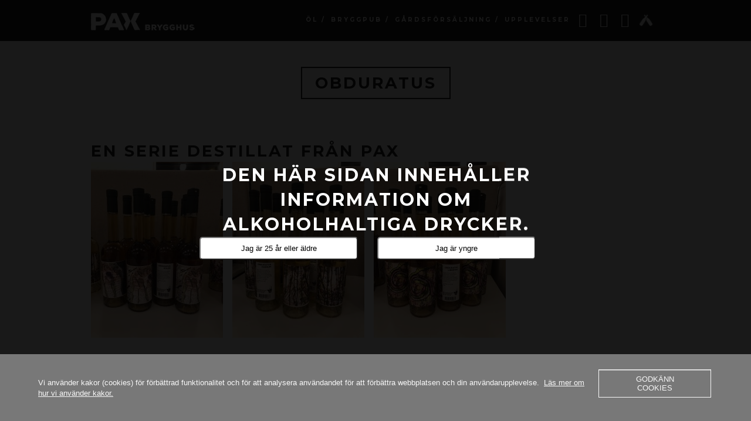

--- FILE ---
content_type: text/html; charset=UTF-8
request_url: https://paxbrygghus.se/obduratus
body_size: 14059
content:
<!DOCTYPE html>
<!--[if IE 8 ]><html class="desktop ie8 no-js" lang="sv-SE"><![endif]-->
<!--[if IE 9 ]><html class="desktop ie9 no-js" lang="sv-SE"><![endif]-->
<!--[if (gte IE 9)|!(IE)]><!--><html class="no-js" lang="sv-SE"><!--<![endif]-->
   
	<head>
		<meta charset="UTF-8" />
		<title>Obduratus | Pax Brygghus</title>
		<meta name="viewport" content="width=device-width, initial-scale=1.0, maximum-scale=1.0, user-scalable=0" />
		<meta name="format-detection" content="telephone=no" />

		<!--[if lt IE 9]>
		<script type="text/javascript">/*@cc_on'abbr article aside audio canvas details figcaption figure footer header hgroup mark meter nav output progress section summary subline time video'.replace(/\w+/g,function(n){document.createElement(n)})@*/</script>
		<![endif]-->
		<script type="text/javascript">if(Function('/*@cc_on return document.documentMode===10@*/')()){document.documentElement.className+=' ie10';}</script>
		<script type="text/javascript">(function(H){H.className=H.className.replace(/\bno-js\b/,'js')})(document.documentElement)</script>
		
		<link rel="pingback" href="https://www.paxbrygghus.se/xmlrpc.php" />

		<!-- favicon -->
		<link rel="shortcut icon" href="" />

		<link rel="stylesheet" type="text/css" href="//fonts.googleapis.com/css?family=Montserrat:400,700|Vollkorn:400italic,700italic,400,700&amp;subset=latin,latin-ext">
		<!-- wp_head() -->
		<meta name='robots' content='max-image-preview:large' />
	<style>img:is([sizes="auto" i], [sizes^="auto," i]) { contain-intrinsic-size: 3000px 1500px }</style>
	<link rel='dns-prefetch' href='//www.paxbrygghus.se' />
<link rel='dns-prefetch' href='//stats.wp.com' />
<link rel="alternate" type="application/rss+xml" title="Pax Brygghus &raquo; Webbflöde" href="https://www.paxbrygghus.se/feed/" />
<link rel="alternate" type="application/rss+xml" title="Pax Brygghus &raquo; Kommentarsflöde" href="https://www.paxbrygghus.se/comments/feed/" />
		<!-- This site uses the Google Analytics by MonsterInsights plugin v9.11.1 - Using Analytics tracking - https://www.monsterinsights.com/ -->
							<script src="//www.googletagmanager.com/gtag/js?id=G-7GJMF7VZS4"  data-cfasync="false" data-wpfc-render="false" type="text/javascript" async></script>
			<script data-cfasync="false" data-wpfc-render="false" type="text/javascript">
				var mi_version = '9.11.1';
				var mi_track_user = true;
				var mi_no_track_reason = '';
								var MonsterInsightsDefaultLocations = {"page_location":"https:\/\/www.paxbrygghus.se\/obduratus\/"};
								if ( typeof MonsterInsightsPrivacyGuardFilter === 'function' ) {
					var MonsterInsightsLocations = (typeof MonsterInsightsExcludeQuery === 'object') ? MonsterInsightsPrivacyGuardFilter( MonsterInsightsExcludeQuery ) : MonsterInsightsPrivacyGuardFilter( MonsterInsightsDefaultLocations );
				} else {
					var MonsterInsightsLocations = (typeof MonsterInsightsExcludeQuery === 'object') ? MonsterInsightsExcludeQuery : MonsterInsightsDefaultLocations;
				}

								var disableStrs = [
										'ga-disable-G-7GJMF7VZS4',
									];

				/* Function to detect opted out users */
				function __gtagTrackerIsOptedOut() {
					for (var index = 0; index < disableStrs.length; index++) {
						if (document.cookie.indexOf(disableStrs[index] + '=true') > -1) {
							return true;
						}
					}

					return false;
				}

				/* Disable tracking if the opt-out cookie exists. */
				if (__gtagTrackerIsOptedOut()) {
					for (var index = 0; index < disableStrs.length; index++) {
						window[disableStrs[index]] = true;
					}
				}

				/* Opt-out function */
				function __gtagTrackerOptout() {
					for (var index = 0; index < disableStrs.length; index++) {
						document.cookie = disableStrs[index] + '=true; expires=Thu, 31 Dec 2099 23:59:59 UTC; path=/';
						window[disableStrs[index]] = true;
					}
				}

				if ('undefined' === typeof gaOptout) {
					function gaOptout() {
						__gtagTrackerOptout();
					}
				}
								window.dataLayer = window.dataLayer || [];

				window.MonsterInsightsDualTracker = {
					helpers: {},
					trackers: {},
				};
				if (mi_track_user) {
					function __gtagDataLayer() {
						dataLayer.push(arguments);
					}

					function __gtagTracker(type, name, parameters) {
						if (!parameters) {
							parameters = {};
						}

						if (parameters.send_to) {
							__gtagDataLayer.apply(null, arguments);
							return;
						}

						if (type === 'event') {
														parameters.send_to = monsterinsights_frontend.v4_id;
							var hookName = name;
							if (typeof parameters['event_category'] !== 'undefined') {
								hookName = parameters['event_category'] + ':' + name;
							}

							if (typeof MonsterInsightsDualTracker.trackers[hookName] !== 'undefined') {
								MonsterInsightsDualTracker.trackers[hookName](parameters);
							} else {
								__gtagDataLayer('event', name, parameters);
							}
							
						} else {
							__gtagDataLayer.apply(null, arguments);
						}
					}

					__gtagTracker('js', new Date());
					__gtagTracker('set', {
						'developer_id.dZGIzZG': true,
											});
					if ( MonsterInsightsLocations.page_location ) {
						__gtagTracker('set', MonsterInsightsLocations);
					}
										__gtagTracker('config', 'G-7GJMF7VZS4', {"forceSSL":"true"} );
										window.gtag = __gtagTracker;										(function () {
						/* https://developers.google.com/analytics/devguides/collection/analyticsjs/ */
						/* ga and __gaTracker compatibility shim. */
						var noopfn = function () {
							return null;
						};
						var newtracker = function () {
							return new Tracker();
						};
						var Tracker = function () {
							return null;
						};
						var p = Tracker.prototype;
						p.get = noopfn;
						p.set = noopfn;
						p.send = function () {
							var args = Array.prototype.slice.call(arguments);
							args.unshift('send');
							__gaTracker.apply(null, args);
						};
						var __gaTracker = function () {
							var len = arguments.length;
							if (len === 0) {
								return;
							}
							var f = arguments[len - 1];
							if (typeof f !== 'object' || f === null || typeof f.hitCallback !== 'function') {
								if ('send' === arguments[0]) {
									var hitConverted, hitObject = false, action;
									if ('event' === arguments[1]) {
										if ('undefined' !== typeof arguments[3]) {
											hitObject = {
												'eventAction': arguments[3],
												'eventCategory': arguments[2],
												'eventLabel': arguments[4],
												'value': arguments[5] ? arguments[5] : 1,
											}
										}
									}
									if ('pageview' === arguments[1]) {
										if ('undefined' !== typeof arguments[2]) {
											hitObject = {
												'eventAction': 'page_view',
												'page_path': arguments[2],
											}
										}
									}
									if (typeof arguments[2] === 'object') {
										hitObject = arguments[2];
									}
									if (typeof arguments[5] === 'object') {
										Object.assign(hitObject, arguments[5]);
									}
									if ('undefined' !== typeof arguments[1].hitType) {
										hitObject = arguments[1];
										if ('pageview' === hitObject.hitType) {
											hitObject.eventAction = 'page_view';
										}
									}
									if (hitObject) {
										action = 'timing' === arguments[1].hitType ? 'timing_complete' : hitObject.eventAction;
										hitConverted = mapArgs(hitObject);
										__gtagTracker('event', action, hitConverted);
									}
								}
								return;
							}

							function mapArgs(args) {
								var arg, hit = {};
								var gaMap = {
									'eventCategory': 'event_category',
									'eventAction': 'event_action',
									'eventLabel': 'event_label',
									'eventValue': 'event_value',
									'nonInteraction': 'non_interaction',
									'timingCategory': 'event_category',
									'timingVar': 'name',
									'timingValue': 'value',
									'timingLabel': 'event_label',
									'page': 'page_path',
									'location': 'page_location',
									'title': 'page_title',
									'referrer' : 'page_referrer',
								};
								for (arg in args) {
																		if (!(!args.hasOwnProperty(arg) || !gaMap.hasOwnProperty(arg))) {
										hit[gaMap[arg]] = args[arg];
									} else {
										hit[arg] = args[arg];
									}
								}
								return hit;
							}

							try {
								f.hitCallback();
							} catch (ex) {
							}
						};
						__gaTracker.create = newtracker;
						__gaTracker.getByName = newtracker;
						__gaTracker.getAll = function () {
							return [];
						};
						__gaTracker.remove = noopfn;
						__gaTracker.loaded = true;
						window['__gaTracker'] = __gaTracker;
					})();
									} else {
										console.log("");
					(function () {
						function __gtagTracker() {
							return null;
						}

						window['__gtagTracker'] = __gtagTracker;
						window['gtag'] = __gtagTracker;
					})();
									}
			</script>
							<!-- / Google Analytics by MonsterInsights -->
		<script type="text/javascript">
/* <![CDATA[ */
window._wpemojiSettings = {"baseUrl":"https:\/\/s.w.org\/images\/core\/emoji\/16.0.1\/72x72\/","ext":".png","svgUrl":"https:\/\/s.w.org\/images\/core\/emoji\/16.0.1\/svg\/","svgExt":".svg","source":{"concatemoji":"https:\/\/www.paxbrygghus.se\/wp-includes\/js\/wp-emoji-release.min.js?ver=a8992dbbbba93a9de696c6444e9b4613"}};
/*! This file is auto-generated */
!function(s,n){var o,i,e;function c(e){try{var t={supportTests:e,timestamp:(new Date).valueOf()};sessionStorage.setItem(o,JSON.stringify(t))}catch(e){}}function p(e,t,n){e.clearRect(0,0,e.canvas.width,e.canvas.height),e.fillText(t,0,0);var t=new Uint32Array(e.getImageData(0,0,e.canvas.width,e.canvas.height).data),a=(e.clearRect(0,0,e.canvas.width,e.canvas.height),e.fillText(n,0,0),new Uint32Array(e.getImageData(0,0,e.canvas.width,e.canvas.height).data));return t.every(function(e,t){return e===a[t]})}function u(e,t){e.clearRect(0,0,e.canvas.width,e.canvas.height),e.fillText(t,0,0);for(var n=e.getImageData(16,16,1,1),a=0;a<n.data.length;a++)if(0!==n.data[a])return!1;return!0}function f(e,t,n,a){switch(t){case"flag":return n(e,"\ud83c\udff3\ufe0f\u200d\u26a7\ufe0f","\ud83c\udff3\ufe0f\u200b\u26a7\ufe0f")?!1:!n(e,"\ud83c\udde8\ud83c\uddf6","\ud83c\udde8\u200b\ud83c\uddf6")&&!n(e,"\ud83c\udff4\udb40\udc67\udb40\udc62\udb40\udc65\udb40\udc6e\udb40\udc67\udb40\udc7f","\ud83c\udff4\u200b\udb40\udc67\u200b\udb40\udc62\u200b\udb40\udc65\u200b\udb40\udc6e\u200b\udb40\udc67\u200b\udb40\udc7f");case"emoji":return!a(e,"\ud83e\udedf")}return!1}function g(e,t,n,a){var r="undefined"!=typeof WorkerGlobalScope&&self instanceof WorkerGlobalScope?new OffscreenCanvas(300,150):s.createElement("canvas"),o=r.getContext("2d",{willReadFrequently:!0}),i=(o.textBaseline="top",o.font="600 32px Arial",{});return e.forEach(function(e){i[e]=t(o,e,n,a)}),i}function t(e){var t=s.createElement("script");t.src=e,t.defer=!0,s.head.appendChild(t)}"undefined"!=typeof Promise&&(o="wpEmojiSettingsSupports",i=["flag","emoji"],n.supports={everything:!0,everythingExceptFlag:!0},e=new Promise(function(e){s.addEventListener("DOMContentLoaded",e,{once:!0})}),new Promise(function(t){var n=function(){try{var e=JSON.parse(sessionStorage.getItem(o));if("object"==typeof e&&"number"==typeof e.timestamp&&(new Date).valueOf()<e.timestamp+604800&&"object"==typeof e.supportTests)return e.supportTests}catch(e){}return null}();if(!n){if("undefined"!=typeof Worker&&"undefined"!=typeof OffscreenCanvas&&"undefined"!=typeof URL&&URL.createObjectURL&&"undefined"!=typeof Blob)try{var e="postMessage("+g.toString()+"("+[JSON.stringify(i),f.toString(),p.toString(),u.toString()].join(",")+"));",a=new Blob([e],{type:"text/javascript"}),r=new Worker(URL.createObjectURL(a),{name:"wpTestEmojiSupports"});return void(r.onmessage=function(e){c(n=e.data),r.terminate(),t(n)})}catch(e){}c(n=g(i,f,p,u))}t(n)}).then(function(e){for(var t in e)n.supports[t]=e[t],n.supports.everything=n.supports.everything&&n.supports[t],"flag"!==t&&(n.supports.everythingExceptFlag=n.supports.everythingExceptFlag&&n.supports[t]);n.supports.everythingExceptFlag=n.supports.everythingExceptFlag&&!n.supports.flag,n.DOMReady=!1,n.readyCallback=function(){n.DOMReady=!0}}).then(function(){return e}).then(function(){var e;n.supports.everything||(n.readyCallback(),(e=n.source||{}).concatemoji?t(e.concatemoji):e.wpemoji&&e.twemoji&&(t(e.twemoji),t(e.wpemoji)))}))}((window,document),window._wpemojiSettings);
/* ]]> */
</script>
<link rel='stylesheet' id='pe_theme_compressed-css' href='https://usercontent.one/wp/www.paxbrygghus.se/wp-content/themes/haven/theme/compressed/theme.min.css?media=1699223173?ver=1489041699' type='text/css' media='all' />
<link rel='stylesheet' id='pe_theme_init-css' href='https://usercontent.one/wp/www.paxbrygghus.se/wp-content/themes/haven/style.css?media=1699223173?ver=1489041701' type='text/css' media='all' />
<style id='wp-emoji-styles-inline-css' type='text/css'>

	img.wp-smiley, img.emoji {
		display: inline !important;
		border: none !important;
		box-shadow: none !important;
		height: 1em !important;
		width: 1em !important;
		margin: 0 0.07em !important;
		vertical-align: -0.1em !important;
		background: none !important;
		padding: 0 !important;
	}
</style>
<link rel='stylesheet' id='wp-block-library-css' href='https://www.paxbrygghus.se/wp-includes/css/dist/block-library/style.min.css?ver=a8992dbbbba93a9de696c6444e9b4613' type='text/css' media='all' />
<style id='classic-theme-styles-inline-css' type='text/css'>
/*! This file is auto-generated */
.wp-block-button__link{color:#fff;background-color:#32373c;border-radius:9999px;box-shadow:none;text-decoration:none;padding:calc(.667em + 2px) calc(1.333em + 2px);font-size:1.125em}.wp-block-file__button{background:#32373c;color:#fff;text-decoration:none}
</style>
<link rel='stylesheet' id='mediaelement-css' href='https://www.paxbrygghus.se/wp-includes/js/mediaelement/mediaelementplayer-legacy.min.css?ver=4.2.17' type='text/css' media='all' />
<link rel='stylesheet' id='wp-mediaelement-css' href='https://www.paxbrygghus.se/wp-includes/js/mediaelement/wp-mediaelement.min.css?ver=a8992dbbbba93a9de696c6444e9b4613' type='text/css' media='all' />
<style id='jetpack-sharing-buttons-style-inline-css' type='text/css'>
.jetpack-sharing-buttons__services-list{display:flex;flex-direction:row;flex-wrap:wrap;gap:0;list-style-type:none;margin:5px;padding:0}.jetpack-sharing-buttons__services-list.has-small-icon-size{font-size:12px}.jetpack-sharing-buttons__services-list.has-normal-icon-size{font-size:16px}.jetpack-sharing-buttons__services-list.has-large-icon-size{font-size:24px}.jetpack-sharing-buttons__services-list.has-huge-icon-size{font-size:36px}@media print{.jetpack-sharing-buttons__services-list{display:none!important}}.editor-styles-wrapper .wp-block-jetpack-sharing-buttons{gap:0;padding-inline-start:0}ul.jetpack-sharing-buttons__services-list.has-background{padding:1.25em 2.375em}
</style>
<style id='global-styles-inline-css' type='text/css'>
:root{--wp--preset--aspect-ratio--square: 1;--wp--preset--aspect-ratio--4-3: 4/3;--wp--preset--aspect-ratio--3-4: 3/4;--wp--preset--aspect-ratio--3-2: 3/2;--wp--preset--aspect-ratio--2-3: 2/3;--wp--preset--aspect-ratio--16-9: 16/9;--wp--preset--aspect-ratio--9-16: 9/16;--wp--preset--color--black: #000000;--wp--preset--color--cyan-bluish-gray: #abb8c3;--wp--preset--color--white: #ffffff;--wp--preset--color--pale-pink: #f78da7;--wp--preset--color--vivid-red: #cf2e2e;--wp--preset--color--luminous-vivid-orange: #ff6900;--wp--preset--color--luminous-vivid-amber: #fcb900;--wp--preset--color--light-green-cyan: #7bdcb5;--wp--preset--color--vivid-green-cyan: #00d084;--wp--preset--color--pale-cyan-blue: #8ed1fc;--wp--preset--color--vivid-cyan-blue: #0693e3;--wp--preset--color--vivid-purple: #9b51e0;--wp--preset--gradient--vivid-cyan-blue-to-vivid-purple: linear-gradient(135deg,rgba(6,147,227,1) 0%,rgb(155,81,224) 100%);--wp--preset--gradient--light-green-cyan-to-vivid-green-cyan: linear-gradient(135deg,rgb(122,220,180) 0%,rgb(0,208,130) 100%);--wp--preset--gradient--luminous-vivid-amber-to-luminous-vivid-orange: linear-gradient(135deg,rgba(252,185,0,1) 0%,rgba(255,105,0,1) 100%);--wp--preset--gradient--luminous-vivid-orange-to-vivid-red: linear-gradient(135deg,rgba(255,105,0,1) 0%,rgb(207,46,46) 100%);--wp--preset--gradient--very-light-gray-to-cyan-bluish-gray: linear-gradient(135deg,rgb(238,238,238) 0%,rgb(169,184,195) 100%);--wp--preset--gradient--cool-to-warm-spectrum: linear-gradient(135deg,rgb(74,234,220) 0%,rgb(151,120,209) 20%,rgb(207,42,186) 40%,rgb(238,44,130) 60%,rgb(251,105,98) 80%,rgb(254,248,76) 100%);--wp--preset--gradient--blush-light-purple: linear-gradient(135deg,rgb(255,206,236) 0%,rgb(152,150,240) 100%);--wp--preset--gradient--blush-bordeaux: linear-gradient(135deg,rgb(254,205,165) 0%,rgb(254,45,45) 50%,rgb(107,0,62) 100%);--wp--preset--gradient--luminous-dusk: linear-gradient(135deg,rgb(255,203,112) 0%,rgb(199,81,192) 50%,rgb(65,88,208) 100%);--wp--preset--gradient--pale-ocean: linear-gradient(135deg,rgb(255,245,203) 0%,rgb(182,227,212) 50%,rgb(51,167,181) 100%);--wp--preset--gradient--electric-grass: linear-gradient(135deg,rgb(202,248,128) 0%,rgb(113,206,126) 100%);--wp--preset--gradient--midnight: linear-gradient(135deg,rgb(2,3,129) 0%,rgb(40,116,252) 100%);--wp--preset--font-size--small: 13px;--wp--preset--font-size--medium: 20px;--wp--preset--font-size--large: 36px;--wp--preset--font-size--x-large: 42px;--wp--preset--spacing--20: 0.44rem;--wp--preset--spacing--30: 0.67rem;--wp--preset--spacing--40: 1rem;--wp--preset--spacing--50: 1.5rem;--wp--preset--spacing--60: 2.25rem;--wp--preset--spacing--70: 3.38rem;--wp--preset--spacing--80: 5.06rem;--wp--preset--shadow--natural: 6px 6px 9px rgba(0, 0, 0, 0.2);--wp--preset--shadow--deep: 12px 12px 50px rgba(0, 0, 0, 0.4);--wp--preset--shadow--sharp: 6px 6px 0px rgba(0, 0, 0, 0.2);--wp--preset--shadow--outlined: 6px 6px 0px -3px rgba(255, 255, 255, 1), 6px 6px rgba(0, 0, 0, 1);--wp--preset--shadow--crisp: 6px 6px 0px rgba(0, 0, 0, 1);}:where(.is-layout-flex){gap: 0.5em;}:where(.is-layout-grid){gap: 0.5em;}body .is-layout-flex{display: flex;}.is-layout-flex{flex-wrap: wrap;align-items: center;}.is-layout-flex > :is(*, div){margin: 0;}body .is-layout-grid{display: grid;}.is-layout-grid > :is(*, div){margin: 0;}:where(.wp-block-columns.is-layout-flex){gap: 2em;}:where(.wp-block-columns.is-layout-grid){gap: 2em;}:where(.wp-block-post-template.is-layout-flex){gap: 1.25em;}:where(.wp-block-post-template.is-layout-grid){gap: 1.25em;}.has-black-color{color: var(--wp--preset--color--black) !important;}.has-cyan-bluish-gray-color{color: var(--wp--preset--color--cyan-bluish-gray) !important;}.has-white-color{color: var(--wp--preset--color--white) !important;}.has-pale-pink-color{color: var(--wp--preset--color--pale-pink) !important;}.has-vivid-red-color{color: var(--wp--preset--color--vivid-red) !important;}.has-luminous-vivid-orange-color{color: var(--wp--preset--color--luminous-vivid-orange) !important;}.has-luminous-vivid-amber-color{color: var(--wp--preset--color--luminous-vivid-amber) !important;}.has-light-green-cyan-color{color: var(--wp--preset--color--light-green-cyan) !important;}.has-vivid-green-cyan-color{color: var(--wp--preset--color--vivid-green-cyan) !important;}.has-pale-cyan-blue-color{color: var(--wp--preset--color--pale-cyan-blue) !important;}.has-vivid-cyan-blue-color{color: var(--wp--preset--color--vivid-cyan-blue) !important;}.has-vivid-purple-color{color: var(--wp--preset--color--vivid-purple) !important;}.has-black-background-color{background-color: var(--wp--preset--color--black) !important;}.has-cyan-bluish-gray-background-color{background-color: var(--wp--preset--color--cyan-bluish-gray) !important;}.has-white-background-color{background-color: var(--wp--preset--color--white) !important;}.has-pale-pink-background-color{background-color: var(--wp--preset--color--pale-pink) !important;}.has-vivid-red-background-color{background-color: var(--wp--preset--color--vivid-red) !important;}.has-luminous-vivid-orange-background-color{background-color: var(--wp--preset--color--luminous-vivid-orange) !important;}.has-luminous-vivid-amber-background-color{background-color: var(--wp--preset--color--luminous-vivid-amber) !important;}.has-light-green-cyan-background-color{background-color: var(--wp--preset--color--light-green-cyan) !important;}.has-vivid-green-cyan-background-color{background-color: var(--wp--preset--color--vivid-green-cyan) !important;}.has-pale-cyan-blue-background-color{background-color: var(--wp--preset--color--pale-cyan-blue) !important;}.has-vivid-cyan-blue-background-color{background-color: var(--wp--preset--color--vivid-cyan-blue) !important;}.has-vivid-purple-background-color{background-color: var(--wp--preset--color--vivid-purple) !important;}.has-black-border-color{border-color: var(--wp--preset--color--black) !important;}.has-cyan-bluish-gray-border-color{border-color: var(--wp--preset--color--cyan-bluish-gray) !important;}.has-white-border-color{border-color: var(--wp--preset--color--white) !important;}.has-pale-pink-border-color{border-color: var(--wp--preset--color--pale-pink) !important;}.has-vivid-red-border-color{border-color: var(--wp--preset--color--vivid-red) !important;}.has-luminous-vivid-orange-border-color{border-color: var(--wp--preset--color--luminous-vivid-orange) !important;}.has-luminous-vivid-amber-border-color{border-color: var(--wp--preset--color--luminous-vivid-amber) !important;}.has-light-green-cyan-border-color{border-color: var(--wp--preset--color--light-green-cyan) !important;}.has-vivid-green-cyan-border-color{border-color: var(--wp--preset--color--vivid-green-cyan) !important;}.has-pale-cyan-blue-border-color{border-color: var(--wp--preset--color--pale-cyan-blue) !important;}.has-vivid-cyan-blue-border-color{border-color: var(--wp--preset--color--vivid-cyan-blue) !important;}.has-vivid-purple-border-color{border-color: var(--wp--preset--color--vivid-purple) !important;}.has-vivid-cyan-blue-to-vivid-purple-gradient-background{background: var(--wp--preset--gradient--vivid-cyan-blue-to-vivid-purple) !important;}.has-light-green-cyan-to-vivid-green-cyan-gradient-background{background: var(--wp--preset--gradient--light-green-cyan-to-vivid-green-cyan) !important;}.has-luminous-vivid-amber-to-luminous-vivid-orange-gradient-background{background: var(--wp--preset--gradient--luminous-vivid-amber-to-luminous-vivid-orange) !important;}.has-luminous-vivid-orange-to-vivid-red-gradient-background{background: var(--wp--preset--gradient--luminous-vivid-orange-to-vivid-red) !important;}.has-very-light-gray-to-cyan-bluish-gray-gradient-background{background: var(--wp--preset--gradient--very-light-gray-to-cyan-bluish-gray) !important;}.has-cool-to-warm-spectrum-gradient-background{background: var(--wp--preset--gradient--cool-to-warm-spectrum) !important;}.has-blush-light-purple-gradient-background{background: var(--wp--preset--gradient--blush-light-purple) !important;}.has-blush-bordeaux-gradient-background{background: var(--wp--preset--gradient--blush-bordeaux) !important;}.has-luminous-dusk-gradient-background{background: var(--wp--preset--gradient--luminous-dusk) !important;}.has-pale-ocean-gradient-background{background: var(--wp--preset--gradient--pale-ocean) !important;}.has-electric-grass-gradient-background{background: var(--wp--preset--gradient--electric-grass) !important;}.has-midnight-gradient-background{background: var(--wp--preset--gradient--midnight) !important;}.has-small-font-size{font-size: var(--wp--preset--font-size--small) !important;}.has-medium-font-size{font-size: var(--wp--preset--font-size--medium) !important;}.has-large-font-size{font-size: var(--wp--preset--font-size--large) !important;}.has-x-large-font-size{font-size: var(--wp--preset--font-size--x-large) !important;}
:where(.wp-block-post-template.is-layout-flex){gap: 1.25em;}:where(.wp-block-post-template.is-layout-grid){gap: 1.25em;}
:where(.wp-block-columns.is-layout-flex){gap: 2em;}:where(.wp-block-columns.is-layout-grid){gap: 2em;}
:root :where(.wp-block-pullquote){font-size: 1.5em;line-height: 1.6;}
</style>
<link rel='stylesheet' id='oc_cb_css_fr-css' href='https://usercontent.one/wp/www.paxbrygghus.se/wp-content/plugins/onecom-themes-plugins/assets/min-css/cookie-banner-frontend.min.css?ver=5.0.1&media=1699223173' type='text/css' media='all' />
<link rel='stylesheet' id='verify-age.css-css' href='https://usercontent.one/wp/www.paxbrygghus.se/wp-content/plugins/easy-age-verifier/lib/assets//css/verifier.css?ver=1.30&media=1699223173' type='text/css' media='all' />
<script type="text/javascript" src="https://www.paxbrygghus.se/wp-includes/js/jquery/jquery.min.js?ver=3.7.1" id="jquery-core-js"></script>
<script type="text/javascript" src="https://www.paxbrygghus.se/wp-includes/js/jquery/jquery-migrate.min.js?ver=3.4.1" id="jquery-migrate-js"></script>
<script type="text/javascript" src="https://usercontent.one/wp/www.paxbrygghus.se/wp-content/plugins/google-analytics-for-wordpress/assets/js/frontend-gtag.min.js?ver=9.11.1&media=1699223173" id="monsterinsights-frontend-script-js" async="async" data-wp-strategy="async"></script>
<script data-cfasync="false" data-wpfc-render="false" type="text/javascript" id='monsterinsights-frontend-script-js-extra'>/* <![CDATA[ */
var monsterinsights_frontend = {"js_events_tracking":"true","download_extensions":"doc,pdf,ppt,zip,xls,docx,pptx,xlsx","inbound_paths":"[]","home_url":"https:\/\/www.paxbrygghus.se","hash_tracking":"false","v4_id":"G-7GJMF7VZS4"};/* ]]> */
</script>
<script type="text/javascript" id="verify-age.js-js-extra">
/* <![CDATA[ */
var eav = {"verification":{"isOfAge":false,"checks":null,"minAge":"25","visitorAge":null,"isDebug":false,"userChecks":{"is_user_logged_in":false,"show_verifier_to_logged_in_users":false},"customChecks":[]},"underageMessage":"Enligt Svensk lag m\u00e5ste du vara \u00f6ver 25 \u00e5r f\u00f6r att ta del av alkoholhaltiga drycker","formTitle":"Den h\u00e4r sidan inneh\u00e5ller information om alkoholhaltiga drycker.\n","buttonValue":"","overAge":"Jag \u00e4r 25 \u00e5r eller \u00e4ldre","underAge":"Jag \u00e4r yngre","formClass":"taseav-verify-form","wrapperClass":"taseav-age-verify","beforeForm":"","afterForm":"","monthClass":"taseav-month","dayClass":"taseav-day","yearClass":"taseav-year","minYear":"1900","beforeYear":"","beforeDay":"","beforeMonth":"","beforeButton":"","cookieParameters":"path=\/","formType":"eav_confirm_age","isCustomizer":"","template":"<div id='taseav-age-verify' class='taseav-age-verify'>\r\n    <form class='taseav-verify-form'>\r\n    <h2>Den h\u00e4r sidan inneh\u00e5ller information om alkoholhaltiga drycker.\n<\/h2>\r\n              <input name='overAge' type='submit' value='Jag \u00e4r 25 \u00e5r eller \u00e4ldre'>\r\n      <input name='underAge' type='submit' value='Jag \u00e4r yngre'>\r\n      <\/form>\r\n  <\/div>\r\n","verificationFailed":"1"};
/* ]]> */
</script>
<script type="text/javascript" src="https://usercontent.one/wp/www.paxbrygghus.se/wp-content/plugins/easy-age-verifier/lib/assets/js/verifier.js?media=1699223173?ver=1769094926" id="verify-age.js-js"></script>
<link rel="https://api.w.org/" href="https://www.paxbrygghus.se/wp-json/" /><link rel="alternate" title="JSON" type="application/json" href="https://www.paxbrygghus.se/wp-json/wp/v2/pages/1227" /><link rel="EditURI" type="application/rsd+xml" title="RSD" href="https://www.paxbrygghus.se/xmlrpc.php?rsd" />
<link rel="canonical" href="https://www.paxbrygghus.se/obduratus/" />
<link rel="alternate" title="oEmbed (JSON)" type="application/json+oembed" href="https://www.paxbrygghus.se/wp-json/oembed/1.0/embed?url=https%3A%2F%2Fwww.paxbrygghus.se%2Fobduratus%2F" />
<link rel="alternate" title="oEmbed (XML)" type="text/xml+oembed" href="https://www.paxbrygghus.se/wp-json/oembed/1.0/embed?url=https%3A%2F%2Fwww.paxbrygghus.se%2Fobduratus%2F&#038;format=xml" />
<style>[class*=" icon-oc-"],[class^=icon-oc-]{speak:none;font-style:normal;font-weight:400;font-variant:normal;text-transform:none;line-height:1;-webkit-font-smoothing:antialiased;-moz-osx-font-smoothing:grayscale}.icon-oc-one-com-white-32px-fill:before{content:"901"}.icon-oc-one-com:before{content:"900"}#one-com-icon,.toplevel_page_onecom-wp .wp-menu-image{speak:none;display:flex;align-items:center;justify-content:center;text-transform:none;line-height:1;-webkit-font-smoothing:antialiased;-moz-osx-font-smoothing:grayscale}.onecom-wp-admin-bar-item>a,.toplevel_page_onecom-wp>.wp-menu-name{font-size:16px;font-weight:400;line-height:1}.toplevel_page_onecom-wp>.wp-menu-name img{width:69px;height:9px;}.wp-submenu-wrap.wp-submenu>.wp-submenu-head>img{width:88px;height:auto}.onecom-wp-admin-bar-item>a img{height:7px!important}.onecom-wp-admin-bar-item>a img,.toplevel_page_onecom-wp>.wp-menu-name img{opacity:.8}.onecom-wp-admin-bar-item.hover>a img,.toplevel_page_onecom-wp.wp-has-current-submenu>.wp-menu-name img,li.opensub>a.toplevel_page_onecom-wp>.wp-menu-name img{opacity:1}#one-com-icon:before,.onecom-wp-admin-bar-item>a:before,.toplevel_page_onecom-wp>.wp-menu-image:before{content:'';position:static!important;background-color:rgba(240,245,250,.4);border-radius:102px;width:18px;height:18px;padding:0!important}.onecom-wp-admin-bar-item>a:before{width:14px;height:14px}.onecom-wp-admin-bar-item.hover>a:before,.toplevel_page_onecom-wp.opensub>a>.wp-menu-image:before,.toplevel_page_onecom-wp.wp-has-current-submenu>.wp-menu-image:before{background-color:#76b82a}.onecom-wp-admin-bar-item>a{display:inline-flex!important;align-items:center;justify-content:center}#one-com-logo-wrapper{font-size:4em}#one-com-icon{vertical-align:middle}.imagify-welcome{display:none !important;}</style><script type="text/javascript">
(function(url){
	if(/(?:Chrome\/26\.0\.1410\.63 Safari\/537\.31|WordfenceTestMonBot)/.test(navigator.userAgent)){ return; }
	var addEvent = function(evt, handler) {
		if (window.addEventListener) {
			document.addEventListener(evt, handler, false);
		} else if (window.attachEvent) {
			document.attachEvent('on' + evt, handler);
		}
	};
	var removeEvent = function(evt, handler) {
		if (window.removeEventListener) {
			document.removeEventListener(evt, handler, false);
		} else if (window.detachEvent) {
			document.detachEvent('on' + evt, handler);
		}
	};
	var evts = 'contextmenu dblclick drag dragend dragenter dragleave dragover dragstart drop keydown keypress keyup mousedown mousemove mouseout mouseover mouseup mousewheel scroll'.split(' ');
	var logHuman = function() {
		if (window.wfLogHumanRan) { return; }
		window.wfLogHumanRan = true;
		var wfscr = document.createElement('script');
		wfscr.type = 'text/javascript';
		wfscr.async = true;
		wfscr.src = url + '&r=' + Math.random();
		(document.getElementsByTagName('head')[0]||document.getElementsByTagName('body')[0]).appendChild(wfscr);
		for (var i = 0; i < evts.length; i++) {
			removeEvent(evts[i], logHuman);
		}
	};
	for (var i = 0; i < evts.length; i++) {
		addEvent(evts[i], logHuman);
	}
})('//www.paxbrygghus.se/?wordfence_lh=1&hid=F525D8FF74697FD6659C63680638D9D0');
</script>	<style>img#wpstats{display:none}</style>
		<link rel="icon" href="https://usercontent.one/wp/www.paxbrygghus.se/wp-content/uploads/2016/04/cropped-cropped-jn-00552-2015-1070253_logo-32x32.jpg?media=1699223173" sizes="32x32" />
<link rel="icon" href="https://usercontent.one/wp/www.paxbrygghus.se/wp-content/uploads/2016/04/cropped-cropped-jn-00552-2015-1070253_logo-192x192.jpg?media=1699223173" sizes="192x192" />
<link rel="apple-touch-icon" href="https://usercontent.one/wp/www.paxbrygghus.se/wp-content/uploads/2016/04/cropped-cropped-jn-00552-2015-1070253_logo-180x180.jpg?media=1699223173" />
<meta name="msapplication-TileImage" content="https://usercontent.one/wp/www.paxbrygghus.se/wp-content/uploads/2016/04/cropped-cropped-jn-00552-2015-1070253_logo-270x270.jpg?media=1699223173" />
		<style type="text/css" id="wp-custom-css">
			/*
Du kan lägga till din egen CSS här.

Tryck på hjälpikonen ovan för att lära dig mer.
*/

@media (max-width: 600px) {
.input-holder {
    float: right !important;
	width: 60%;
}
}		</style>
		<style type="text/css">.btn,.tags a,.comment-meta,h1,h2,h3,h4,h5,h6,.fn,.tagcloud a,#wp-calendar,.price-table .price{font-family:'Montserrat';}body,.alt-h,.price-table .terms{font-family:'Vollkorn';}</style><style type="text/css">P {
font-size: 20px;
}

.service P {
font-size: 16px;
}

#loader {
display:none;
}

#logo {
position: absolute;
top: -650px;
width: 100%;
margin-left: -25px;
height: 350px;
z-index: 200;
background-position: center center;
background-size: contain;
background-repeat: no-repeat;
background-image: url('https://usercontent.one/wp/www.paxbrygghus.se/wp-content/uploads/2017/03/PAX_katt_text_logo_vit-568x1024.png?media=1699223173');
}

LI.social-li:last-child A {
background-position: center center;
background-size: contain;
background-repeat: no-repeat;
background-image: url('https://usercontent.one/wp/www.paxbrygghus.se/wp-content/uploads/2017/03/untapped.png?media=1699223173');
display: block;
width:24px;
height:24px;
}

I.typcn-world-outline {
display: none;
}

H4 A {
color: black;
}
 
.lcp_catlist LI {
list-style: none;
}

.lcp_catlist LI>A {
font-family: Montserrat;
font-size: 23px;
font-style: normal;
font-weight: bold;
letter-spacing: 1px;
color: black;
text-transform: uppercase;
}
.taseav-age-verify input[type="submit"] {
    background-color: white;
}</style>	</head>

	<body data-rsssl=1 class="wp-singular page-template-default page page-id-1227 wp-theme-haven">

		<!-- ==============================================
		Preloader
		=============================================== -->
		<div id="loader">
			<div id="progress-bar"></div>
		</div>

		
<div id="the-navigation" class="inner-nav">
	
	<div class="row">
		<div class="large-4 columns">
			<a href="https://www.paxbrygghus.se">

			
			
				<img src="[data-uri]" alt="" data-original="https://usercontent.one/wp/www.paxbrygghus.se/wp-content/uploads/2017/03/PAX_text_logo_vit_small_2.png?media=1699223173">
			
			</a>
		</div>
		<div id="mobile-toggle" class="right"><i class="typcn typcn-th-menu text-white"></i></div>
		<div class="large-8 columns">
			<div id="menu">
				<ul class="nav"><li id="menu-item-608" class="menu-item menu-item-type-post_type menu-item-object-page menu-item-608"><a href="https://www.paxbrygghus.se/#avdelare"><h6>Öl /</h6></a></li>
<li id="menu-item-1434" class="menu-item menu-item-type-post_type menu-item-object-page menu-item-1434"><a href="https://www.paxbrygghus.se/bryggpub/"><h6>Bryggpub /</h6></a></li>
<li id="menu-item-1447" class="menu-item menu-item-type-post_type menu-item-object-page menu-item-1447"><a href="https://www.paxbrygghus.se/gardsforsaljning/"><h6>Gårdsförsäljning /</h6></a></li>
<li id="menu-item-378" class="menu-item menu-item-type-post_type menu-item-object-page menu-item-378"><a href="https://www.paxbrygghus.se/#upplevelser"><h6>Upplevelser</h6></a></li>
</ul>
				<ul class="header-social hide">
					<li class="social-li"><a href="https://www.facebook.com/paxbrygghus/" target="_blank" title="Facebook"><i class="typcn typcn-social-facebook-circular"></i></a></li><li class="social-li"><a href="https://www.instagram.com/paxbrygghus/" target="_blank" title="Instagram"><i class="typcn typcn-social-instagram-circular"></i></a></li><li class="social-li"><a href="mailto:info@paxbrygghus.se" target="_blank" title="E-Mail"><i class="typcn typcn-social-at-circular"></i></a></li><li class="social-li"><a href="https://untappd.com/PaxBrygghus" target="_blank" title="Website"><i class="typcn typcn-world-outline"></i></a></li>				</ul>
				
			</div>
		</div>
	</div>
	
</div><!--end of navigation-->
		
		
<section id="obduratus" class="page-section pad-normal" style="background-color:#fff">

	
	<div class="row">
		<div class="large-12 columns text-center">
			<div class="page-title no-icon">
				<h3>Obduratus</h3>

				
			</div>
		</div>
	</div>
	
	<div class="row">
		<div class="large-12 large-centered columns">

			<div class="page-body pe-wp-default">
				<h3>En serie destillat från PAX</h3>
<p><a href="https://www.paxbrygghus.se/obduratus/flaska-dolor/" rel="attachment wp-att-1285"><img fetchpriority="high" decoding="async" class="alignnone size-medium wp-image-1285" src="https://usercontent.one/wp/www.paxbrygghus.se/wp-content/uploads/2024/01/flaska-dolor-225x300.jpg?media=1699223173" alt="" width="225" height="300" srcset="https://usercontent.one/wp/www.paxbrygghus.se/wp-content/uploads/2024/01/flaska-dolor-225x300.jpg?media=1699223173 225w, https://usercontent.one/wp/www.paxbrygghus.se/wp-content/uploads/2024/01/flaska-dolor-768x1024.jpg?media=1699223173 768w, https://usercontent.one/wp/www.paxbrygghus.se/wp-content/uploads/2024/01/flaska-dolor-1152x1536.jpg?media=1699223173 1152w, https://usercontent.one/wp/www.paxbrygghus.se/wp-content/uploads/2024/01/flaska-dolor-600x800.jpg?media=1699223173 600w, https://usercontent.one/wp/www.paxbrygghus.se/wp-content/uploads/2024/01/flaska-dolor-150x200.jpg?media=1699223173 150w, https://usercontent.one/wp/www.paxbrygghus.se/wp-content/uploads/2024/01/flaska-dolor.jpg?media=1699223173 1536w" sizes="(max-width: 225px) 100vw, 225px" />  </a><a href="https://www.paxbrygghus.se/obduratus/flaska-ferrum/" rel="attachment wp-att-1286">  <img decoding="async" class="alignnone size-medium wp-image-1286" src="https://usercontent.one/wp/www.paxbrygghus.se/wp-content/uploads/2024/01/Flaska-ferrum-225x300.jpg?media=1699223173" alt="" width="225" height="300" srcset="https://usercontent.one/wp/www.paxbrygghus.se/wp-content/uploads/2024/01/Flaska-ferrum-225x300.jpg?media=1699223173 225w, https://usercontent.one/wp/www.paxbrygghus.se/wp-content/uploads/2024/01/Flaska-ferrum-768x1024.jpg?media=1699223173 768w, https://usercontent.one/wp/www.paxbrygghus.se/wp-content/uploads/2024/01/Flaska-ferrum-1152x1536.jpg?media=1699223173 1152w, https://usercontent.one/wp/www.paxbrygghus.se/wp-content/uploads/2024/01/Flaska-ferrum-600x800.jpg?media=1699223173 600w, https://usercontent.one/wp/www.paxbrygghus.se/wp-content/uploads/2024/01/Flaska-ferrum-150x200.jpg?media=1699223173 150w, https://usercontent.one/wp/www.paxbrygghus.se/wp-content/uploads/2024/01/Flaska-ferrum.jpg?media=1699223173 1536w" sizes="(max-width: 225px) 100vw, 225px" /></a>    <a href="https://www.paxbrygghus.se/obduratus/flaska-libertas/" rel="attachment wp-att-1284"><img decoding="async" class="alignnone size-medium wp-image-1284" src="https://usercontent.one/wp/www.paxbrygghus.se/wp-content/uploads/2024/01/flaska-libertas-225x300.jpg?media=1699223173" alt="" width="225" height="300" srcset="https://usercontent.one/wp/www.paxbrygghus.se/wp-content/uploads/2024/01/flaska-libertas-225x300.jpg?media=1699223173 225w, https://usercontent.one/wp/www.paxbrygghus.se/wp-content/uploads/2024/01/flaska-libertas-768x1024.jpg?media=1699223173 768w, https://usercontent.one/wp/www.paxbrygghus.se/wp-content/uploads/2024/01/flaska-libertas-1152x1536.jpg?media=1699223173 1152w, https://usercontent.one/wp/www.paxbrygghus.se/wp-content/uploads/2024/01/flaska-libertas-600x800.jpg?media=1699223173 600w, https://usercontent.one/wp/www.paxbrygghus.se/wp-content/uploads/2024/01/flaska-libertas-150x200.jpg?media=1699223173 150w, https://usercontent.one/wp/www.paxbrygghus.se/wp-content/uploads/2024/01/flaska-libertas.jpg?media=1699223173 1536w" sizes="(max-width: 225px) 100vw, 225px" /></a></p>
<p>Ibland föds bra saker även ur riktigt usla erfarenheter. OBDURATUS är en sådan.<br />
PAX lanserar en unik serie destillerad öl som inte hade blivit till om saker fungerat som de ska.</p>
<p>Vår son Valdemar har gjort de målningar som pryder flaskorna. Det är också han som valt namnet.<br />
Obduratus betyder ”härdad”.</p>
<p><strong>Obduratus Dolor</strong> &#8211; destillerad Dexter, vår saison med ingefära och lime<br />
<strong>Obduratus Ferrum</strong> &#8211; destillerad IPA, lagrad på Bourbonfat<br />
<strong>Obduratus Libertas</strong> &#8211; destillerad IPA, lagrad på Mackmyrafat</p>
<p>Information om hur du beställer via Systembolagets privatimport finns här: <a href="https://usercontent.one/wp/www.paxbrygghus.se/wp-content/uploads/2023/12/Bestalla-Obduratus.pdf?media=1699223173" rel="attachment wp-att-1247">Beställa Obduratus</a></p>
<p>Obduratus är en serie destillat som också berättar vår histora, en historia vi hittills inte sagt så mycket om. Att namnet Valdemar valde betyder härdad, antyder att den här historien inte är lika gullig och charmig som den om <a href="https://www.paxbrygghus.se/sagan-om-bryggkatten-pax/">hittekatten</a>.</p>
<p><em>Hösten 2017, när PAX just börjat producera öl i större skala, började Valdemar första klass. Vår livliga, nyfikna och snabbtänkta pojke hade längtat. Tyvärr visade det sig snabbt att det inte funkade. Inte alls. Det blev starten på ett skolhaveri som gradvis malt ner oss, vuxna som barn.</em></p>
<p><em>I samma veva började några av våra öl bete sig vildsint och skum(mig)t. Inte roligt. Bara besvärligt. Vi provade att destillera varsamt för att se om det kunde bli något. Destillaten blev stående på vårt lager i väntan på tid och kraft att göra något av dem. Åren gick.</em></p>
<p><em>Valdemar inte har fått den utbildning han har rätt till. Vi har gråtit, kämpat, bett om hjälp, sprungit på ett oändligt antal möten, förklarat, utbildat, lämnat, hämtat och gått sönder. Ändå lär sig Valdemar ständigt nya saker på egen hand. Han fortsätter överraska. Plötsligt började han måla. Bara sådär.</em></p>
<p><em>Att nu hålla de färdiga flaskorna, märkta med vår trettonårings konstverk, ger oss svindel. </em><em>Vi är fortfarande trötta, slitna och sargade. Ändå är vi kvar. Vi är härdade.</em></p>
<p><em>Inget barn och inga familjer borde utsättas för skolhaveri av den omfattning vi levt med. År ut och år in. Vi har lärt oss mycket. Vi har utvecklats. Priset har varit alldeles för högt, men ändå.</em></p>
<p><em>Samtidigt. Om Sverige hade haft <a href="https://www.rattentillutbildning.se/kampanj/" target="_blank" rel="noopener">#enskolaförALLA</a> hade vi haft ett mycket bättre läge, på så många plan.</em></p>
<p>Titta in igen för att ta del av vår berättelse eller följ oss på <a href="http://facebook.com/paxbrygghus">Facebook</a> och <a href="http://instagram.com/paxbrygghus">Instagram</a>. Det vi vill berätta är viktigt, på riktigt. Vi utlovar inget specifikt tempo eller förutsägbar frekvens, ni kommer att förstå varför.</p>
<p>Smakrika och härdade hälsningar<br />
<em>Calle, Marika, Valdemar och alla djuren</em></p>
			</div>
			
		</div>
	</div>

</section>


<section id="contact">
	
	<div id="contact-holder" style="background-color:#222">

		
			<br><br>
			<br><br>

				
		<div class="row">
			<div class="large-12 columns text-center">
				<div class="social-icons">
					<ul style="background-color:#222">
											</ul>
					<div class="line"></div>
				</div>
			</div>
		</div>
		
		<div class="row">
			<div class="large-12 columns text-center">
				<h6 class="text-white copy-text"><a target="_blank" href="https://www.google.com/maps/place/Pax+Brygghus/@55.750431,13.357491,16z/data=!4m5!3m4!1s0x0:0x2c43d73b33820a42!8m2!3d55.7529308!4d13.3601948?hl=en-US">Stuterivägen 2, Flyinge</a> - <a href="tel:00464652080">046-520 80</a> - <a href="mailto:info@paxbrygghus.se">info@paxbrygghus.se</a> - <a href="/integritetspolicy">Integritetspolicy och Cookies</a></h6>
			</div>
		</div>
		
	</div><!--end of contact-holder-->

</section><!--end of Contact section-->

							
<script type="speculationrules">
{"prefetch":[{"source":"document","where":{"and":[{"href_matches":"\/*"},{"not":{"href_matches":["\/wp-*.php","\/wp-admin\/*","\/wp-content\/uploads\/*","\/wp-content\/*","\/wp-content\/plugins\/*","\/wp-content\/themes\/haven\/*","\/*\\?(.+)"]}},{"not":{"selector_matches":"a[rel~=\"nofollow\"]"}},{"not":{"selector_matches":".no-prefetch, .no-prefetch a"}}]},"eagerness":"conservative"}]}
</script>

	<!-- Cookie banner START -->
		<div id="oc_cb_wrapper" class="oc_cb_wrapper fill_grey"> 
			<div class="oc_cb_content">
									<div class="oc_cb_text">
						<p>
							Vi använder kakor (cookies) för förbättrad funktionalitet och för att analysera användandet för att förbättra webbplatsen och din användarupplevelse.&nbsp;															<a href="https://www.paxbrygghus.se/integritetspolicy" target="_blank">Läs mer om hur vi använder kakor.</a>													</p>
					</div>
				
									<div class="oc_cb_btn_wrap">
						<button class="oc_cb_btn" id="oc_cb_btn">Godkänn cookies</button>
					</div>
							</div>
		</div>
	<!-- Cookie banner END -->
<script type="text/javascript" src="https://www.paxbrygghus.se/wp-includes/js/comment-reply.min.js?ver=a8992dbbbba93a9de696c6444e9b4613" id="comment-reply-js" async="async" data-wp-strategy="async"></script>
<script type="text/javascript" id="pe_theme_init-js-extra">
/* <![CDATA[ */
var peThemeOptions = {"import_demo":"default","logo":"https:\/\/www.paxbrygghus.se\/wp-content\/uploads\/2017\/03\/PAX_text_logo_vit_small_2.png","siteTitle":"PAX Brygghus","favicon":"","customCSS":"P {\nfont-size: 20px;\n}\n\n.service P {\nfont-size: 16px;\n}\n\n#loader {\ndisplay:none;\n}\n\n#logo {\nposition: absolute;\ntop: -650px;\nwidth: 100%;\nmargin-left: -25px;\nheight: 350px;\nz-index: 200;\nbackground-position: center center;\nbackground-size: contain;\nbackground-repeat: no-repeat;\nbackground-image: url('https:\/\/www.paxbrygghus.se\/wp-content\/uploads\/2017\/03\/PAX_katt_text_logo_vit-568x1024.png');\n}\n\nLI.social-li:last-child A {\nbackground-position: center center;\nbackground-size: contain;\nbackground-repeat: no-repeat;\nbackground-image: url('https:\/\/www.paxbrygghus.se\/wp-content\/uploads\/2017\/03\/untapped.png');\ndisplay: block;\nwidth:24px;\nheight:24px;\n}\n\nI.typcn-world-outline {\ndisplay: none;\n}\n\nH4 A {\ncolor: black;\n}\n \n.lcp_catlist LI {\nlist-style: none;\n}\n\n.lcp_catlist LI>A {\nfont-family: Montserrat;\nfont-size: 23px;\nfont-style: normal;\nfont-weight: bold;\nletter-spacing: 1px;\ncolor: black;\ntext-transform: uppercase;\n}\n.taseav-age-verify input[type=\"submit\"] {\n    background-color: white;\n}","customJS":"","headerSocialLinks":[{"icon":"typcn typcn-social-facebook-circular|Facebook","url":"https:\/\/www.facebook.com\/paxbrygghus\/"},{"icon":"typcn typcn-social-instagram-circular|Instagram","url":"https:\/\/www.instagram.com\/paxbrygghus\/"},{"icon":"typcn typcn-social-at-circular|E-Mail","url":"info@paxbrygghus.se"},{"icon":"typcn typcn-world-outline|Website","url":"https:\/\/untappd.com\/PaxBrygghus"}],"contactEmail":"info@paxbrygghus.se","contactSubject":"Meddelande fr\u00e5n paxbrygghus.se","contactHeading":"Kontakt","contactDescription":"Vi har tyv\u00e4rr problem med kontaktf\u00f6rmul\u00e4ret nedan. Skicka oss g\u00e4rna ett vanligt mejl ist\u00e4llet, info@paxbrygghus.se","msgOK":"<strong>Vi h\u00f6rs!<\/strong>","msgKO":"<strong>Ett fel har uppst\u00e5tt!<\/strong> Vi \u00e4r medvetna om detta \u00e4nnu ol\u00f6sta problem och beklagar det. Skicka oss ett mejl ist\u00e4llet, info@paxbrygghus.se","sidebars":null,"footerCopyright":"<a target=\"_blank\" href=\"https:\/\/www.google.com\/maps\/place\/Pax+Brygghus\/@55.750431,13.357491,16z\/data=!4m5!3m4!1s0x0:0x2c43d73b33820a42!8m2!3d55.7529308!4d13.3601948?hl=en-US\">Stuteriv\u00e4gen 2, Flyinge<\/a> - <a href=\"tel:00464652080\">046-520 80<\/a> - <a href=\"mailto:info@paxbrygghus.se\">info@paxbrygghus.se<\/a> - <a href=\"\/integritetspolicy\">Integritetspolicy och Cookies<\/a>","footerSocialLinks":null,"footerBg":"#222","footerContactForm":"no","fontBody":"Montserrat","fontBody_custom":"","fontSecondary":"Vollkorn","fontSecondary_custom":"","color1":"#222","retina":"no","lazyImages":"yes","minifyJS":"yes","minifyCSS":"yes","adminThumbs":"yes","updateCheck":"yes","updateUsername":"","updateAPIKey":"","adminLogo":"https:\/\/www.paxbrygghus.se\/wp-content\/themes\/haven\/framework\/images\/framework_logo.png","adminUrl":"http:\/\/pixelentity.com"};
var peContactForm = {"url":"https%3A%2F%2Fwww.paxbrygghus.se%2Fwp-admin%2Fadmin-ajax.php"};
var peNewsletter = {"url":"https%3A%2F%2Fwww.paxbrygghus.se%2Fwp-admin%2Fadmin-ajax.php"};
var _haven = {"ajax-loading":"https:\/\/www.paxbrygghus.se\/wp-content\/themes\/haven\/images\/ajax-loader.gif","home_url":"https:\/\/www.paxbrygghus.se\/"};
/* ]]> */
</script>
<script type="text/javascript" src="https://usercontent.one/wp/www.paxbrygghus.se/wp-content/themes/haven/theme/compressed/theme.min.js?media=1699223173?ver=1489041699" id="pe_theme_init-js"></script>
<script type="text/javascript" id="oc_cb_js_fr-js-extra">
/* <![CDATA[ */
var oc_constants = {"ajaxurl":"https:\/\/www.paxbrygghus.se\/wp-admin\/admin-ajax.php"};
/* ]]> */
</script>
<script type="text/javascript" src="https://usercontent.one/wp/www.paxbrygghus.se/wp-content/plugins/onecom-themes-plugins/assets/min-js/cookie-banner-frontend.min.js?ver=5.0.1&media=1699223173" id="oc_cb_js_fr-js"></script>
<script type="text/javascript" id="jetpack-stats-js-before">
/* <![CDATA[ */
_stq = window._stq || [];
_stq.push([ "view", JSON.parse("{\"v\":\"ext\",\"blog\":\"189826166\",\"post\":\"1227\",\"tz\":\"1\",\"srv\":\"www.paxbrygghus.se\",\"j\":\"1:14.9.1\"}") ]);
_stq.push([ "clickTrackerInit", "189826166", "1227" ]);
/* ]]> */
</script>
<script type="text/javascript" src="https://stats.wp.com/e-202604.js" id="jetpack-stats-js" defer="defer" data-wp-strategy="defer"></script>
<script id="ocvars">var ocSiteMeta = {plugins: {"a3e4aa5d9179da09d8af9b6802f861a8": 1,"2c9812363c3c947e61f043af3c9852d0": 1,"b904efd4c2b650207df23db3e5b40c86": 1,"a3fe9dc9824eccbd72b7e5263258ab2c": 1}}</script>
</body>
</html>


--- FILE ---
content_type: text/css
request_url: https://usercontent.one/wp/www.paxbrygghus.se/wp-content/plugins/easy-age-verifier/lib/assets//css/verifier.css?ver=1.30&media=1699223173
body_size: 279
content:
.taseav-age-verify{
  width:100%;
  height:100%;
  position:fixed;
  background:rgba(0, 0, 0, 0.9);
  top:0;
  left:0;
  z-index:9999;
}

.taseav-age-verify form{
  position:fixed;
  top:50%;
  left:50%;
  transform:translate(-50%, -50%);
  max-width:600px;
  width:90%;
}

.taseav-age-verify input{
  width:calc(100% - 24px);
  padding:10px;
  border-radius:5px;
}

.taseav-age-verify div{
  margin-bottom:20px;
  max-width:100%;
  float:left;
}

.taseav-age-verify .taseav-month{
  width:24%;
}

.taseav-age-verify .taseav-day{
  width:24%;
}

.taseav-age-verify .taseav-year{
  width:50%;
}

.taseav-age-verify div:nth-of-type(2){
  margin-left:1%;
  margin-right:1%;
}

.taseav-age-verify input[type="submit"]{
  clear:both;
  width:100%;
}

.taseav-age-verify input[name="overAge"],
.taseav-age-verify input[name="underAge"]{
  width:45%;
}

.taseav-age-verify input[name="overAge"]{
  margin-right:2.5%;
}

.taseav-age-verify input[name="underAge"]{
  margin-left:2.5%;
}

.taseav-age-verify{
  color:white;
}

.taseav-age-verify label{
  color:white;
}

.taseav-age-verify h2{
  font-size:30px;
  text-align:center;
  color:white;
}